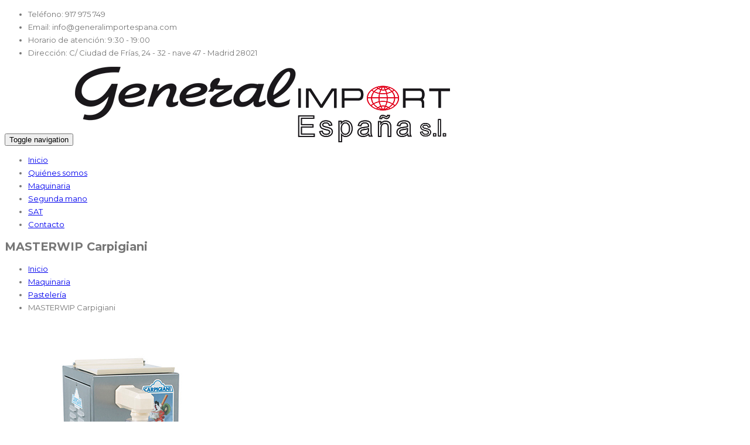

--- FILE ---
content_type: text/html; charset=UTF-8
request_url: https://generalimportespana.com/maquinaria/pasteleria/montadora-nata-masterwip-carpigiani/
body_size: 9272
content:
<!DOCTYPE html>
<!--[if IE 7]>
<html class="ie ie7" lang="es" prefix="og: http://ogp.me/ns#">
<![endif]-->
<!--[if IE 8]>
<html class="ie ie8" lang="es" prefix="og: http://ogp.me/ns#">
<![endif]-->
<!--[if !(IE 7) | !(IE 8)  ]><!-->
<html lang="es" prefix="og: http://ogp.me/ns#">
<head>
  <meta charset="UTF-8">
  <link rel="profile" href="https://gmpg.org/xfn/11">
  <link rel="pingback" href="https://generalimportespana.com/xmlrpc.php">
  <meta http-equiv="X-UA-Compatible" content="IE=edge">
  <meta name="viewport" content="width=device-width, initial-scale=1">
  
  	
					<link rel="icon" href="https://generalimportespana.com/wp-media/uploads/2016/04/1459858511.jpg" type="image/x-icon">
		
	  
        
  <title>MASTERWIP Carpigiani - General Import España</title>
                        <script>
                            /* You can add more configuration options to webfontloader by previously defining the WebFontConfig with your options */
                            if ( typeof WebFontConfig === "undefined" ) {
                                WebFontConfig = new Object();
                            }
                            WebFontConfig['google'] = {families: ['Montserrat:400&subset=latin']};

                            (function() {
                                var wf = document.createElement( 'script' );
                                wf.src = 'https://ajax.googleapis.com/ajax/libs/webfont/1.5.3/webfont.js';
                                wf.type = 'text/javascript';
                                wf.async = 'true';
                                var s = document.getElementsByTagName( 'script' )[0];
                                s.parentNode.insertBefore( wf, s );
                            })();
                        </script>
                        
<!-- This site is optimized with the Yoast SEO plugin v8.0 - https://yoast.com/wordpress/plugins/seo/ -->
<link rel="canonical" href="https://generalimportespana.com/maquinaria/pasteleria/montadora-nata-masterwip-carpigiani/" />
<meta property="og:locale" content="es_ES" />
<meta property="og:type" content="article" />
<meta property="og:title" content="MASTERWIP Carpigiani - General Import España" />
<meta property="og:url" content="https://generalimportespana.com/maquinaria/pasteleria/montadora-nata-masterwip-carpigiani/" />
<meta property="og:site_name" content="General Import España" />
<meta name="twitter:card" content="summary_large_image" />
<meta name="twitter:title" content="MASTERWIP Carpigiani - General Import España" />
<!-- / Yoast SEO plugin. -->

<link rel='dns-prefetch' href='//fonts.googleapis.com' />
<link rel='dns-prefetch' href='//s.w.org' />
<link rel="alternate" type="application/rss+xml" title="General Import España &raquo; Feed" href="https://generalimportespana.com/feed/" />
<link rel="alternate" type="application/rss+xml" title="General Import España &raquo; RSS de los comentarios" href="https://generalimportespana.com/comments/feed/" />
		<script type="text/javascript">
			window._wpemojiSettings = {"baseUrl":"https:\/\/s.w.org\/images\/core\/emoji\/11\/72x72\/","ext":".png","svgUrl":"https:\/\/s.w.org\/images\/core\/emoji\/11\/svg\/","svgExt":".svg","source":{"concatemoji":"https:\/\/generalimportespana.com\/wp-includes\/js\/wp-emoji-release.min.js?ver=4.9.26"}};
			!function(e,a,t){var n,r,o,i=a.createElement("canvas"),p=i.getContext&&i.getContext("2d");function s(e,t){var a=String.fromCharCode;p.clearRect(0,0,i.width,i.height),p.fillText(a.apply(this,e),0,0);e=i.toDataURL();return p.clearRect(0,0,i.width,i.height),p.fillText(a.apply(this,t),0,0),e===i.toDataURL()}function c(e){var t=a.createElement("script");t.src=e,t.defer=t.type="text/javascript",a.getElementsByTagName("head")[0].appendChild(t)}for(o=Array("flag","emoji"),t.supports={everything:!0,everythingExceptFlag:!0},r=0;r<o.length;r++)t.supports[o[r]]=function(e){if(!p||!p.fillText)return!1;switch(p.textBaseline="top",p.font="600 32px Arial",e){case"flag":return s([55356,56826,55356,56819],[55356,56826,8203,55356,56819])?!1:!s([55356,57332,56128,56423,56128,56418,56128,56421,56128,56430,56128,56423,56128,56447],[55356,57332,8203,56128,56423,8203,56128,56418,8203,56128,56421,8203,56128,56430,8203,56128,56423,8203,56128,56447]);case"emoji":return!s([55358,56760,9792,65039],[55358,56760,8203,9792,65039])}return!1}(o[r]),t.supports.everything=t.supports.everything&&t.supports[o[r]],"flag"!==o[r]&&(t.supports.everythingExceptFlag=t.supports.everythingExceptFlag&&t.supports[o[r]]);t.supports.everythingExceptFlag=t.supports.everythingExceptFlag&&!t.supports.flag,t.DOMReady=!1,t.readyCallback=function(){t.DOMReady=!0},t.supports.everything||(n=function(){t.readyCallback()},a.addEventListener?(a.addEventListener("DOMContentLoaded",n,!1),e.addEventListener("load",n,!1)):(e.attachEvent("onload",n),a.attachEvent("onreadystatechange",function(){"complete"===a.readyState&&t.readyCallback()})),(n=t.source||{}).concatemoji?c(n.concatemoji):n.wpemoji&&n.twemoji&&(c(n.twemoji),c(n.wpemoji)))}(window,document,window._wpemojiSettings);
		</script>
		<style type="text/css">
img.wp-smiley,
img.emoji {
	display: inline !important;
	border: none !important;
	box-shadow: none !important;
	height: 1em !important;
	width: 1em !important;
	margin: 0 .07em !important;
	vertical-align: -0.1em !important;
	background: none !important;
	padding: 0 !important;
}
</style>
<link rel='stylesheet' id='front-estilos-css'  href='https://generalimportespana.com/wp-media/plugins/asesor-cookies-para-la-ley-en-espana/html/front/estilos.css?ver=1.0.1458773197' type='text/css' media='all' />
<link rel='stylesheet' id='contact-form-7-css'  href='https://generalimportespana.com/wp-media/plugins/contact-form-7/includes/css/styles.css?ver=1.0.1458773197' type='text/css' media='all' />
<link rel='stylesheet' id='rs-plugin-settings-css'  href='https://generalimportespana.com/wp-media/plugins/revslider/public/assets/css/settings.css?ver=1.0.1458773197' type='text/css' media='all' />
<style id='rs-plugin-settings-inline-css' type='text/css'>
#rs-demo-id {}
</style>
<link rel='stylesheet' id='chld_thm_cfg_parent-css'  href='https://generalimportespana.com/wp-media/themes/construct/style.css?ver=1.0.1458773197' type='text/css' media='all' />
<link rel='stylesheet' id='construct-font-awesome-css'  href='https://generalimportespana.com/wp-media/themes/construct/css/font-awesome.css?ver=1.0.1458773197' type='text/css' media='all' />
<link rel='stylesheet' id='construct-bootstrap-css'  href='https://generalimportespana.com/wp-media/themes/construct/css/bootstrap.min.css?ver=1.0.1458773197' type='text/css' media='all' />
<link rel='stylesheet' id='construct-carousel-css'  href='https://generalimportespana.com/wp-media/themes/construct/css/owl.carousel.css?ver=1.0.1458773197' type='text/css' media='all' />
<link rel='stylesheet' id='construct-carousel.theme-css'  href='https://generalimportespana.com/wp-media/themes/construct/css/owl.theme.css?ver=1.0.1458773197' type='text/css' media='all' />
<link rel='stylesheet' id='construct-construct-css'  href='https://generalimportespana.com/wp-media/themes/construct/css/construct_style.css?ver=1.0.1458773197' type='text/css' media='all' />
<link rel='stylesheet' id='construct-style-css'  href='https://generalimportespana.com/wp-media/themes/generalimport/style.css?ver=1.0.1458773197' type='text/css' media='all' />
<link rel='stylesheet' id='construct-fonts-css'  href='//fonts.googleapis.com/css?family=Montserrat%3A400%2C700%2C300%26subset%3Dlatin%2Clatin-ext&#038;ver=1.0.0' type='text/css' media='all' />
<link rel='stylesheet' id='js_composer_front-css'  href='//generalimportespana.com/wp-media/uploads/js_composer/js_composer_front_custom.css?ver=1.0.1458773197' type='text/css' media='all' />
<script>if (document.location.protocol != "https:") {document.location = document.URL.replace(/^http:/i, "https:");}</script><script type='text/javascript' src='https://generalimportespana.com/wp-includes/js/jquery/jquery.js?ver=1.12.4'></script>
<script type='text/javascript' src='https://generalimportespana.com/wp-includes/js/jquery/jquery-migrate.min.js?ver=1.4.1'></script>
<script type='text/javascript'>
/* <![CDATA[ */
var cdp_cookies_info = {"url_plugin":"https:\/\/generalimportespana.com\/wp-media\/plugins\/asesor-cookies-para-la-ley-en-espana\/plugin.php","url_admin_ajax":"https:\/\/generalimportespana.com\/wp-admin\/admin-ajax.php"};
/* ]]> */
</script>
<script type='text/javascript' src='https://generalimportespana.com/wp-media/plugins/asesor-cookies-para-la-ley-en-espana/html/front/principal.js?ver=4.9.26'></script>
<script type='text/javascript' src='https://generalimportespana.com/wp-media/plugins/revslider/public/assets/js/jquery.themepunch.tools.min.js?ver=5.1'></script>
<script type='text/javascript' src='https://generalimportespana.com/wp-media/plugins/revslider/public/assets/js/jquery.themepunch.revolution.min.js?ver=5.1'></script>
<link rel='https://api.w.org/' href='https://generalimportespana.com/wp-json/' />
<link rel="EditURI" type="application/rsd+xml" title="RSD" href="https://generalimportespana.com/xmlrpc.php?rsd" />
<link rel="wlwmanifest" type="application/wlwmanifest+xml" href="https://generalimportespana.com/wp-includes/wlwmanifest.xml" /> 
<meta name="generator" content="WordPress 4.9.26" />
<link rel='shortlink' href='https://generalimportespana.com/?p=493' />
<link rel="alternate" type="application/json+oembed" href="https://generalimportespana.com/wp-json/oembed/1.0/embed?url=https%3A%2F%2Fgeneralimportespana.com%2Fmaquinaria%2Fpasteleria%2Fmontadora-nata-masterwip-carpigiani%2F" />
<link rel="alternate" type="text/xml+oembed" href="https://generalimportespana.com/wp-json/oembed/1.0/embed?url=https%3A%2F%2Fgeneralimportespana.com%2Fmaquinaria%2Fpasteleria%2Fmontadora-nata-masterwip-carpigiani%2F&#038;format=xml" />

	<style> 
		.services-tabs .widget_nav_menu ul li a:hover, .services-tabs .widget_nav_menu ul li.current_page_item a, footer h2:after, .footer-widgets .tagcloud a:hover, input[type="submit"],.testimonial-section .testimonial-box span:after,.quote-section .quote-box h1:after,.banner-section, .portfolio-section .project-post .project-gallery .hover-box .inner-hover h2:after, .tabs-section .about-us-box h1:after, .tabs-section .about-us-box .about-us-post a:hover, .news-section .news-post .news-gallery .date-post,.owl-theme .owl-controls .owl-buttons div:hover{
		  background: #4a80b8;
		 }
		 .navbar-nav > li > a:hover , ul.drop-down a:hover,
		  .navbar-nav > li > a:hover {
		    color: #4a80b8 !important;
		  }
		  .wpcf7-textarea:focus, .wpcf7-text:focus{
		  	border-color: #4a80b8;
		  }
		 ul.drop-down{
			border-top-color: #4a80b8;
		 }
		 .pagination-list li .current,footer .footer-widgets .widgets span, .form-search button i, .portfolio-section ul.filter li a:hover, .portfolio-section ul.filter li a.active, .project-tags ul li i, .top-line ul.social-icons li a:hover,.testimonial-section .testimonial-box h2,.top-line ul.info-list li i, .banner-section a:hover, a:hover, .portfolio-section .project-post .project-gallery .hover-box .inner-hover h2 a:hover {
		  color: #4a80b8;
		}
		#header{
margin: 0 auto;
}
.direccion{
color: #ffffff;
display: inline-block;
font-size: 12px;
margin-right: 25px;    
}
.direccion i{
color: #4a80b8;
font-size: 16px;
margin-right: 10px
}
.widget_nav_menu ul li a{color: #ffffff;}
.dirpie{color: #4a80b8;}

h2, .h2{font-size:25px;}
.row{margin:0;}
.blog-post img{float:left;clear:both;}
.post-content-text{width:55%;float:left;padding:15px;}
li.search{display:none;}
.top-line .col-md-8{width:100%;}
.top-line ul.info-list li{margin-right:10px;}
.post-content-text {
    float: left;
    padding: 0 15px 15px;
    width: 60%;
}

.blog-section .blog-box .blog-post img, .blog-section .blog-box .blog-post iframe {
    float: left;
    margin-top: 75px;
    max-width: 40%;
}
ul#menu-ofertas li a:hover {color:#111111 !important}				@media (max-width: 767px) {
			
		}
	</style>

<meta name="generator" content="Powered by Visual Composer - drag and drop page builder for WordPress."/>
<!--[if lte IE 9]><link rel="stylesheet" type="text/css" href="https://generalimportespana.com/wp-media/plugins/js_composer/assets/css/vc_lte_ie9.min.css" media="screen"><![endif]--><!--[if IE  8]><link rel="stylesheet" type="text/css" href="https://generalimportespana.com/wp-media/plugins/js_composer/assets/css/vc-ie8.min.css" media="screen"><![endif]--><meta name="generator" content="Powered by Slider Revolution 5.1 - responsive, Mobile-Friendly Slider Plugin for WordPress with comfortable drag and drop interface." />
<style type="text/css" title="dynamic-css" class="options-output">body{font-family:Montserrat;line-height:22px;font-weight:400;font-style:normal;color:#777777;font-size:13px;opacity: 1;visibility: visible;-webkit-transition: opacity 0.24s ease-in-out;-moz-transition: opacity 0.24s ease-in-out;transition: opacity 0.24s ease-in-out;}.wf-loading body{opacity: 0;}.ie.wf-loading body{visibility: hidden;}</style><noscript><style type="text/css"> .wpb_animate_when_almost_visible { opacity: 1; }</style></noscript>  
  <!-- Global site tag (gtag.js) - Google Analytics -->
  <script async src="https://www.googletagmanager.com/gtag/js?id=UA-62575676-1"></script>
    <script>
      window.dataLayer = window.dataLayer || [];
      function gtag(){dataLayer.push(arguments);}
      gtag('js', new Date());
  
     gtag('config', 'UA-62575676-1');
    </script>


</head>
<body data-rsssl=1 class="page-template page-template-template-service page-template-template-service-php page page-id-493 page-child parent-pageid-136 wpb-js-composer js-comp-ver-4.12 vc_responsive">

	<!-- Container -->
	<div id="container">
		<!-- Header
		    ================================================== -->
		<header class="clearfix">
			<nav class="navbar navbar-default  navbar-fixed-top " >
				<div class="top-line">
					<div class="container">
						<div class="row">
							<div class="col-md-8">
								<ul class="info-list">
																		<li>
										<i class="fa fa-phone"></i>
										Teléfono:
										<span>917 975 749</span>
									</li>
																											<li>
										<i class="fa fa-envelope"></i>
										Email:
										<span>info@generalimportespana.com</span>
									</li>
																											<li>
										<i class="fa fa-clock-o"></i>
										Horario de atención:
										<span>9:30 - 19:00</span>
									</li>
																		<li>
										<i class="fa fa-map-marker"></i>
										Dirección:
										<span>C/ Ciudad de Frías, 24 - 32 - nave 47 - Madrid 28021</span>
									</li>
								</ul>
							</div>	
							<div class="col-md-4">
								<div>
									
								</div>
							</div>	
						</div>
					</div>
				</div>
				<div class="container">
					<!-- Brand and toggle get grouped for better mobile display -->
					<div class="navbar-header">
						<button type="button" class="navbar-toggle collapsed" data-toggle="collapse" data-target="#bs-example-navbar-collapse-1">
							<span class="sr-only">Toggle navigation</span>
							<span class="icon-bar"></span>
							<span class="icon-bar"></span>
							<span class="icon-bar"></span>
						</button>
						
						<a class="navbar-brand"  href="https://generalimportespana.com/" title="General Import España">
														<img src="https://generalimportespana.com/wp-media/uploads/2016/10/general-import-espana.png" alt="General Import España">
							  						</a>


					</div>

					<!-- Collect the nav links, forms, and other content for toggling -->
					<div class="collapse navbar-collapse" id="bs-example-navbar-collapse-1">
												<ul class="nav navbar-nav navbar-right">
							<li class="search drop"><a href="#" class="open-search"><i class="fa fa-search"></i></a>
								<form method="get" class="form-search" action="https://generalimportespana.com" >
									<input type="search" placeholder="Buscar:" name="s"/>
									<button type="submit">
										<i class="fa fa-search"></i>
									</button>
								</form>
							</li>
						</ul>
												<ul data-breakpoint="800" id="menu-main-menu" class="nav navbar-nav navbar-right"><li id="menu-item-155" class="menu-item menu-item-type-post_type menu-item-object-page menu-item-home menu-item-155"><a title="Inicio" href="https://generalimportespana.com/">Inicio</a></li>
<li id="menu-item-156" class="menu-item menu-item-type-post_type menu-item-object-page menu-item-156"><a title="Quiénes somos" href="https://generalimportespana.com/quienes-somos/">Quiénes somos</a></li>
<li id="menu-item-159" class="menu-item menu-item-type-post_type menu-item-object-page current-page-ancestor menu-item-159"><a title="Maquinaria" href="https://generalimportespana.com/maquinaria/">Maquinaria</a></li>
<li id="menu-item-1148" class="menu-item menu-item-type-post_type menu-item-object-page menu-item-1148"><a title="Segunda mano" href="https://generalimportespana.com/segunda-mano/">Segunda mano</a></li>
<li id="menu-item-158" class="menu-item menu-item-type-post_type menu-item-object-page menu-item-158"><a title="SAT" href="https://generalimportespana.com/servico-atencion-tecnica/">SAT</a></li>
<li id="menu-item-151" class="menu-item menu-item-type-post_type menu-item-object-page menu-item-151"><a title="Contacto" href="https://generalimportespana.com/contacto/">Contacto</a></li>
</ul>						
					</div><!-- /.navbar-collapse -->
				</div><!-- /.container-fluid -->
			</nav>
		</header>
		<!-- End Header -->
		<!-- page-banner-section 
			================================================== -->
		<section class="page-banner-section">
			<div class="container">
				<h1>MASTERWIP Carpigiani</h1>
				<ul id="breadcrumbs" class="page-depth"><li><a rel="v:url" property="v:title" href="https://generalimportespana.com//">Inicio</a></li><li><a rel="v:url" property="v:title" href="https://generalimportespana.com/maquinaria/">Maquinaria</a></li><li><a rel="v:url" property="v:title" href="https://generalimportespana.com/maquinaria/pasteleria/">Pastelería</a></li><li class="active">MASTERWIP Carpigiani</li></ul>			</div>
		</section>
		<!-- End page-banner section -->

		<!-- services section 
			================================================== -->
		<section class="services-section">
			<div class="container">

				<div class="services-box">
					<div class="row">

						<div class="col-md-9">
							<div class="vc_row wpb_row vc_row-fluid"><div class="container"><div class="row"><div class="wpb_column vc_column_container vc_col-sm-12"><div class="vc_column-inner "><div class="wpb_wrapper"><div class="vc_empty_space"  style="height: 40px" ><span class="vc_empty_space_inner"></span></div>
</div></div></div></div></div></div><div class="vc_row wpb_row vc_row-fluid maquinaria-detalle"><div class="container"><div class="row"><div class="wpb_column vc_column_container vc_col-sm-6"><div class="vc_column-inner "><div class="wpb_wrapper">
<div class="services-post detail">
	    <img src="https://generalimportespana.com/wp-media/uploads/2016/06/masterwip-he-detalle.jpg" alt="Slide" class="img-responsive">
	<div class="services-content">
		<h2></h2>
		<p></p>
			</div>
	</div></div></div></div><div class="wpb_column vc_column_container vc_col-sm-6"><div class="vc_column-inner "><div class="wpb_wrapper">
	<div class="wpb_text_column wpb_content_element ">
		<div class="wpb_wrapper">
			<h4>MASTERWIP</h4>
<p>Montadora de nata electrónica para mostrador con depósito de 3 litros, para uso profesional en heladerías y pastelerías sofisticadas y en pastelerías de gran volumen de producción.</p>
<p>Equipada con una bomba de engranajes Carpigiani patentada, enteramente fabricada en acero inoxidable, es famosa por su elevada fiabilidad y capacidad para montar cualquier tipo de nata.</p>
<p>El producto puede expenderse en porciones personalizadas o programadas, y de forma continua.</p>
<p>La carcasa está enteramente fabricada en acero inoxidable de alto calidad.</p>

		</div>
	</div>
</div></div></div></div></div></div><div class="vc_row wpb_row vc_row-fluid"><div class="container"><div class="row"><div class="wpb_column vc_column_container vc_col-sm-12"><div class="vc_column-inner "><div class="wpb_wrapper"><div class="vc_empty_space"  style="height: 50px" ><span class="vc_empty_space_inner"></span></div>
</div></div></div></div></div></div><div class="vc_row wpb_row vc_row-fluid"><div class="container"><div class="row"><div class="wpb_column vc_column_container vc_col-sm-12"><div class="vc_column-inner "><div class="wpb_wrapper">
	<div class="wpb_text_column wpb_content_element ">
		<div class="wpb_wrapper">
			<div align="center">
<table border="1" cellspacing="1" cellpadding="3" bgcolor="#999999">
<tbody>
<tr>
<td align="center" bgcolor="#ffffff" width="20%">MODELO</td>
<td align="center" bgcolor="#ffffff" width="20%">MASTERWIP/G</td>
</tr>
<tr>
<td align="center" bgcolor="#ffffff">Producción horaria | kg</td>
<td align="center" bgcolor="#ffffff">50</td>
</tr>
<tr>
<td align="center" bgcolor="#ebebeb">Producción horaria | Litros</td>
<td align="center" bgcolor="#ebebeb">150</td>
</tr>
<tr>
<td align="center" bgcolor="#ffffff">Especificaciones eléctricas | Ciclos</td>
<td align="center" bgcolor="#ffffff">50/60</td>
</tr>
<tr>
<td align="center" bgcolor="#ebebeb">Especificaciones eléctricas | Fases</td>
<td align="center" bgcolor="#ebebeb">1</td>
</tr>
<tr>
<td align="center" bgcolor="#ffffff">Especificaciones eléctricas | Voltios</td>
<td align="center" bgcolor="#ffffff">220</td>
</tr>
<tr>
<td align="center" bgcolor="#ebebeb">Potencia nominal | kW</td>
<td align="center" bgcolor="#ebebeb">0,7</td>
</tr>
<tr>
<td align="center" bgcolor="#ffffff">Dimensiones base Pr x An x Al | mm</td>
<td align="center" bgcolor="#ffffff">220 x 370 x 510</td>
</tr>
<tr>
<td align="center" bgcolor="#ebebeb">Capacidad recipiente | Litros</td>
<td align="center" bgcolor="#ebebeb">3</td>
</tr>
<tr>
<td align="center" bgcolor="#ffffff">Peso neto | kg</td>
<td align="center" bgcolor="#ffffff">30</td>
</tr>
</tbody>
</table>
</div>

		</div>
	</div>
</div></div></div></div></div></div><div class="vc_row wpb_row vc_row-fluid"><div class="container"><div class="row"><div class="wpb_column vc_column_container vc_col-sm-12"><div class="vc_column-inner "><div class="wpb_wrapper"><div class="vc_empty_space"  style="height: 50px" ><span class="vc_empty_space_inner"></span></div>
</div></div></div></div></div></div><div class="vc_row wpb_row vc_row-fluid"><div class="container"><div class="row"><div class="wpb_column vc_column_container vc_col-sm-12"><div class="vc_column-inner "><div class="wpb_wrapper">
	<div class="wpb_text_column wpb_content_element ">
		<div class="wpb_wrapper">
			<div align="justify">La producción horaria puede variar en función de la nata utilizada. Debe calcularse un aumento del volumen medio (o índice de aireación) del 200%.</div>

		</div>
	</div>
</div></div></div></div></div></div><div class="vc_row wpb_row vc_row-fluid"><div class="container"><div class="row"><div class="wpb_column vc_column_container vc_col-sm-12"><div class="vc_column-inner "><div class="wpb_wrapper"><div class="vc_empty_space"  style="height: 50px" ><span class="vc_empty_space_inner"></span></div>
</div></div></div></div></div></div>
							
                                                                
				            <hr class="more-margin">
                        
					        <div class="row">
					            <div class="col-md-12">
                                   
                                    <h4>¿Estás buscando <strong>recambios de MASTERWIP Carpigiani</strong>?</h4>
                                    <p>En <a href="/" title="General Import España">General Import España</a> somos <strong>distribuidor Carpigiani en España</strong>, por lo que podemos proporcionarte cualquier recambio que necesites para <em>MASTERWIP Carpigiani</em>, así como su instalación en caso de que sea necesario.</p>
                                    <p>O si te interesa el <strong>alquiler de MASTERWIP Carpigiani</strong>, el <strong>alquiler de maquinaria de Pastelería</strong>, o comprar <strong>máquinas de Pastelería</strong> nuevas o de ocasión, puedes ponerte en <a href="/contacto/" title="Contacto">contacto</a> con nosotros llamando al <a href="tel:917975749" title="Llamar a General Import España">917 975 749</a>, o rellenado el siguiente formulario:</p>
                                    <br>
                                    <div role="form" class="wpcf7" id="wpcf7-f1074-o1" lang="en-US" dir="ltr">
<div class="screen-reader-response"></div>
<form action="/maquinaria/pasteleria/montadora-nata-masterwip-carpigiani/#wpcf7-f1074-o1" method="post" class="wpcf7-form wpcf7-acceptance-as-validation" novalidate="novalidate">
<div style="display: none;">
<input type="hidden" name="_wpcf7" value="1074" />
<input type="hidden" name="_wpcf7_version" value="5.0.3" />
<input type="hidden" name="_wpcf7_locale" value="en_US" />
<input type="hidden" name="_wpcf7_unit_tag" value="wpcf7-f1074-o1" />
<input type="hidden" name="_wpcf7_container_post" value="0" />
</div>
<div class="quote-box">
<span class="wpcf7-form-control-wrap your-name"><input type="text" name="your-name" value="" size="40" class="wpcf7-form-control wpcf7-text wpcf7-validates-as-required" aria-required="true" aria-invalid="false" placeholder="Nombre*" /></span><br />
<span class="wpcf7-form-control-wrap your-email"><input type="email" name="your-email" value="" size="40" class="wpcf7-form-control wpcf7-text wpcf7-email wpcf7-validates-as-required wpcf7-validates-as-email" aria-required="true" aria-invalid="false" placeholder="Email*" /></span><br />
<span class="wpcf7-form-control-wrap your-phone"><input type="text" name="your-phone" value="" size="40" class="wpcf7-form-control wpcf7-text wpcf7-validates-as-required" aria-required="true" aria-invalid="false" placeholder="Teléfono*" /></span><br />
<span class="wpcf7-form-control-wrap your-message"><textarea name="your-message" cols="40" rows="10" class="wpcf7-form-control wpcf7-textarea wpcf7-validates-as-required" aria-required="true" aria-invalid="false" placeholder="Mensaje*"></textarea></span><br />
<span class="wpcf7-form-control-wrap opt-in"><span class="wpcf7-form-control wpcf7-checkbox" id="opt-in"><span class="wpcf7-list-item first last"><input type="checkbox" name="opt-in[]" value="Suscribirme al boletín de noticias" checked="checked" /><span class="wpcf7-list-item-label">Suscribirme al boletín de noticias</span></span></span></span>.<br />
<span style="margin-left:0.5em"><span class="wpcf7-form-control-wrap aceptar-terminos"><span class="wpcf7-form-control wpcf7-acceptance"><span class="wpcf7-list-item"><input type="checkbox" name="aceptar-terminos" value="1" aria-invalid="false" /></span></span></span> Acepto la <a href="https://generalimportespana.com/politica-de-privacidad/" target="_blank">política de privacidad</a>.</span><br />
<span id="hp69824b71f1e60" class="wpcf7-form-control-wrap honeypot-90-wrap" style="display:none !important; visibility:hidden !important;"><label  class="hp-message">Deja este campo en blanco, por favor.</label><input class="wpcf7-form-control wpcf7-text"  type="text" name="honeypot-90" value="" size="40" tabindex="-1" autocomplete="nope" /></span><br />
<input type="submit" value="Enviar mensaje" class="wpcf7-form-control wpcf7-submit" />
</div>
<div class="wpcf7-response-output wpcf7-display-none"></div></form></div>						        </div>
						    </div>
						    
						    						    
						</div>

						<div class="col-md-3">
							<div class="services-tabs">
								<aside id="nav_menu-4" class="widget widget_nav_menu"><div class="menu-services-container"><ul id="menu-services" class="menu"><li id="menu-item-188" class="menu-item menu-item-type-post_type menu-item-object-page menu-item-188"><a href="https://generalimportespana.com/maquinaria/helado-artesano/">Helado Artesano</a></li>
<li id="menu-item-164" class="menu-item menu-item-type-post_type menu-item-object-page menu-item-164"><a href="https://generalimportespana.com/maquinaria/helado-restauracion/">Helado Restauración</a></li>
<li id="menu-item-187" class="menu-item menu-item-type-post_type menu-item-object-page menu-item-187"><a href="https://generalimportespana.com/maquinaria/helado-soft/">Helado Soft</a></li>
<li id="menu-item-184" class="menu-item menu-item-type-post_type menu-item-object-page current-page-ancestor menu-item-184"><a href="https://generalimportespana.com/maquinaria/pasteleria/">Pastelería</a></li>
<li id="menu-item-185" class="menu-item menu-item-type-post_type menu-item-object-page menu-item-185"><a href="https://generalimportespana.com/maquinaria/montadoras-nata/">Montadoras Nata</a></li>
<li id="menu-item-189" class="menu-item menu-item-type-post_type menu-item-object-page menu-item-189"><a href="https://generalimportespana.com/maquinaria/alta-produccion/">Alta Producción</a></li>
</ul></div></aside>								
							</div>
						</div>

					</div>
				</div>

				
			</div>
		</section>
		<!-- End services section --><!-- footer 
			================================================== -->
		<footer>
						<div class="container">
				
				<div class="footer-widgets">
					<div class="row">
						<div class="col-md-3">
							<aside id="text-2" class="widgets widget_text">			<div class="textwidget"><img src="https://generalimportespana.com/wp-media/uploads/2016/04/logo-general-import-b.png" style="margin-bottom:30px" alt="General Import España - Concesionario oficial de Carpigiani">
<p>Venta de maquinaria para la producción de helado artesanal y helado soft, instalación de heladerías completas y asesoramiento para la producción.</p>
<p>Ofrecemos un servicio mediado por la calidad y la rápida atención.</p></div>
		</aside>	
						</div>
						<div class="col-md-3">
							<aside id="nav_menu-2" class="widgets widget_nav_menu"><p class="h2 widget-title">MAPA DEL SITIO</p><div class="menu-main-menu-container"><ul id="menu-main-menu-1" class="menu"><li class="menu-item menu-item-type-post_type menu-item-object-page menu-item-home menu-item-155"><a href="https://generalimportespana.com/">Inicio</a></li>
<li class="menu-item menu-item-type-post_type menu-item-object-page menu-item-156"><a href="https://generalimportespana.com/quienes-somos/">Quiénes somos</a></li>
<li class="menu-item menu-item-type-post_type menu-item-object-page current-page-ancestor menu-item-159"><a href="https://generalimportespana.com/maquinaria/">Maquinaria</a></li>
<li class="menu-item menu-item-type-post_type menu-item-object-page menu-item-1148"><a href="https://generalimportespana.com/segunda-mano/">Segunda mano</a></li>
<li class="menu-item menu-item-type-post_type menu-item-object-page menu-item-158"><a href="https://generalimportespana.com/servico-atencion-tecnica/">SAT</a></li>
<li class="menu-item menu-item-type-post_type menu-item-object-page menu-item-151"><a href="https://generalimportespana.com/contacto/">Contacto</a></li>
</ul></div></aside>	
						</div>
						<div class="col-md-3">
							<aside id="nav_menu-3" class="widgets widget_nav_menu"><p class="h2 widget-title">INFORMACIÓN</p><div class="menu-informacion-container"><ul id="menu-informacion" class="menu"><li id="menu-item-238" class="menu-item menu-item-type-post_type menu-item-object-page menu-item-238"><a href="https://generalimportespana.com/politica-de-cookies/">Política de cookies</a></li>
<li id="menu-item-244" class="menu-item menu-item-type-post_type menu-item-object-page menu-item-244"><a href="https://generalimportespana.com/politica-de-privacidad/">Política de privacidad</a></li>
<li id="menu-item-243" class="menu-item menu-item-type-post_type menu-item-object-page menu-item-243"><a href="https://generalimportespana.com/aviso-legal/">Aviso legal</a></li>
</ul></div></aside>	
						</div>
						<div class="col-md-3">
							<aside id="text-3" class="widgets widget_text"><p class="h2 widget-title">CONTÁCTANOS</p>			<div class="textwidget"><p><i class="fa fa-map-marker" aria-hidden="true"></i> C\ Laguna del Marquesado 36E<br />28021 - Madrid (España)</p>
<p><i class="fa fa-phone" aria-hidden="true"></i> <a href="tel:917975749" title="¡Llámanos!">917 975 749</a></p>
<p><i class="fa fa-envelope" aria-hidden="true"></i> <a href="mailto:info@generalimportespana.com" title="¡Contacta con nosotros!">info@generalimportespana.com</a></p>
<p><i class="fa fa-clock-o" aria-hidden="true"></i> 9:30 - 19:00</p>
</div>
		</aside>	
						</div>

					</div>
				</div>
			</div>
						<div class="last-line">
				<div class="container">
					<p class="copyright">
						<div>2018 © <span style="color: #4a80b8">GENERAL IMPORT ESPAÑA.</span> TODOS LOS DERECHOS RESERVADOS.</div>					</p>
				</div>
			</div>
		</footer>
		<!-- End footer -->

	</div>
	<!-- End Container -->
	
	<!-- HTML del pié de página -->
<div class="cdp-cookies-alerta  cdp-solapa-ocultar cdp-cookies-textos-izq cdp-cookies-tema-blanco">
	<div class="cdp-cookies-texto">
		<h4 style="font-size:15px !important;line-height:15px !important">Uso de cookies</h4><p style="font-size:12px !important;line-height:12px !important">Este sitio web utiliza cookies para que usted tenga la mejor experiencia de usuario. Si continúa navegando está dando su consentimiento para la aceptación de las mencionadas cookies y la aceptación de nuestra <a href="https://generalimportespana.com/politica-de-cookies/" style="font-size:12px !important;line-height:12px !important">política de cookies</a></p>
		<a href="javascript:;" class="cdp-cookies-boton-cerrar">ACEPTAR</a> 
	</div>
	<a class="cdp-cookies-solapa">Aviso de cookies</a>
</div>
 <script type='text/javascript'>
/* <![CDATA[ */
var wpcf7 = {"apiSettings":{"root":"https:\/\/generalimportespana.com\/wp-json\/contact-form-7\/v1","namespace":"contact-form-7\/v1"},"recaptcha":{"messages":{"empty":"Por favor, prueba que no eres un robot."}}};
/* ]]> */
</script>
<script type='text/javascript' src='https://generalimportespana.com/wp-media/plugins/contact-form-7/includes/js/scripts.js?ver=5.0.3'></script>
<script type='text/javascript' src='https://generalimportespana.com/wp-media/themes/construct/js/bootstrap.min.js?ver=4.9.26'></script>
<script type='text/javascript' src='https://generalimportespana.com/wp-media/themes/construct/js/jquery.imagesloaded.min.js?ver=4.9.26'></script>
<script type='text/javascript' src='https://generalimportespana.com/wp-media/themes/construct/js/jquery.isotope.min.js?ver=4.9.26'></script>
<script type='text/javascript' src='https://generalimportespana.com/wp-media/themes/construct/js/retina-1.1.0.min.js?ver=4.9.26'></script>
<script type='text/javascript' src='https://generalimportespana.com/wp-media/themes/construct/js/owl.carousel.min.js?ver=4.9.26'></script>
<script type='text/javascript' src='https://generalimportespana.com/wp-media/themes/construct/js/script.js?ver=4.9.26'></script>
<script type='text/javascript' src='https://generalimportespana.com/wp-includes/js/wp-embed.min.js?ver=4.9.26'></script>
<script type='text/javascript' src='https://generalimportespana.com/wp-media/plugins/js_composer/assets/js/dist/js_composer_front.min.js?ver=4.12'></script>

</body>
</html>